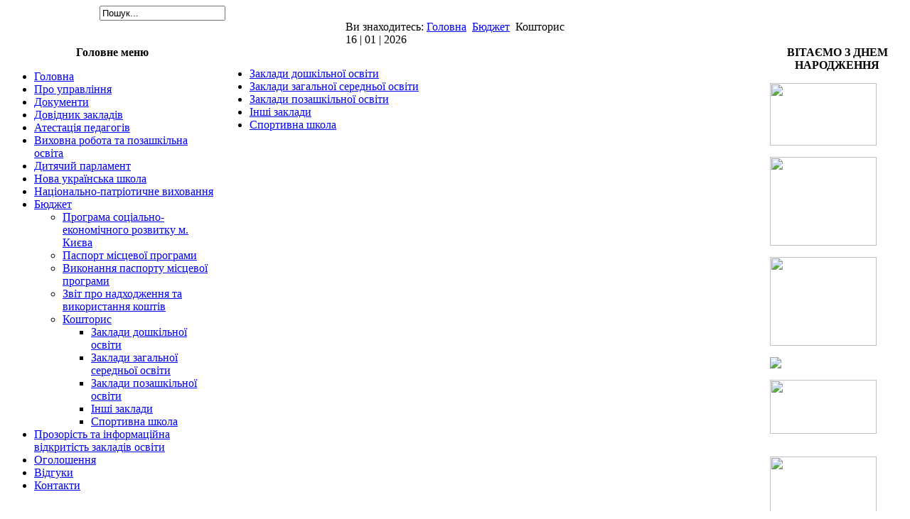

--- FILE ---
content_type: text/html; charset=utf-8
request_url: https://druo.inet.ua/index.php/byudzhet/koshtoris
body_size: 7734
content:
<!DOCTYPE html PUBLIC "-//W3C//DTD XHTML 1.0 Transitional//EN" "http://www.w3.org/TR/xhtml1/DTD/xhtml1-transitional.dtd">
<html xmlns="http://www.w3.org/1999/xhtml" xml:lang="uk-ua" lang="uk-ua" >
<head>
  <base href="https://druo.inet.ua/index.php/byudzhet/koshtoris" />
  <meta http-equiv="content-type" content="text/html; charset=utf-8" />
  <meta name="keywords" content="дарницьке управління освіти освіта друо руо дарниця районо" />
  <meta name="description" content="Сайт Дарницького районного управління освіти в Києві" />
  <meta name="generator" content="Joomla! - Open Source Content Management" />
  <title>Кошторис</title>
  <link href="/index.php/byudzhet/koshtoris?format=feed&amp;type=rss" rel="alternate" type="application/rss+xml" title="RSS 2.0" />
  <link href="/index.php/byudzhet/koshtoris?format=feed&amp;type=atom" rel="alternate" type="application/atom+xml" title="Atom 1.0" />
  <link href="/favicon.ico" rel="shortcut icon" type="image/vnd.microsoft.icon" />
  <script src="/media/system/js/mootools-core.js" type="text/javascript"></script>
  <script src="/media/system/js/core.js" type="text/javascript"></script>
  <script src="/media/system/js/caption.js" type="text/javascript"></script>
  <script type="text/javascript">
window.addEvent('load', function() {
				new JCaption('img.caption');
			});
  </script>

<link rel="stylesheet" href="/templates/system/css/general.css" type="text/css" />
<link rel="stylesheet" href="/templates/system/css/system.css" type="text/css" />
<link rel="stylesheet" href="/templates/bizblue/css/template.css" type="text/css" />
<link rel="stylesheet" href="/templates/bizblue/css/fluid.css" type="text/css" />
</head>

<body id="body_bg">
	<div></div>

     <table width="1000px"  border="0" align="center" cellpadding="0" cellspacing="0">
         <tr>
               <td background="http://druo.inet.ua/templates/bizblue/images/bg_top.gif" width="169"  align="left"  valign="middle">
				
		                 
<div >
<form action="index.php" method="post" class="search"><input name="searchword" id="searchbox" maxlength="20" alt="Пошук" class="inputbox" type="text" size="20" value="Пошук..."  onblur="if(this.value=='') this.value='Пошук...';" onfocus="if(this.value=='Пошук...') this.value='';" /><input type="hidden" name="option" value="com_search" /><input type="hidden" name="task"   value="search" /><input type="hidden" name="Itemid" value="0" /></form>
</div>
			
                  

                </td>

                 <td  width="601" align="center" class="topnav" valign="bottom">

                      
                 </td>
         
        </tr>
  </table>  
  <table class="header" border="0" align="center" cellpadding="0" cellspacing="0">
        <tr>
<td  align="center" class="logoheader">
<div id="logo">
</div>
</td>
               
        </tr>
  </table>

  
<table class="header" border="0" align="center" cellpadding="0" cellspacing="0" >
<tr>
<td class="top1">
<div id="top1">
<div class="pw">


<div class="breadcrumbs">
<span class="showHere">Ви знаходитесь: </span><a href="/" class="pathway">Головна</a> <img src="/media/system/images/arrow.png" alt=""  /> <a href="/index.php/byudzhet" class="pathway">Бюджет</a> <img src="/media/system/images/arrow.png" alt=""  /> <span>Кошторис</span></div>

</div>
<div class="date">16 | 01 | 2026</div>
</div>
</td>
</tr>
</table>
		
<div id="mainconteiner">



         


<table class="maincontent"  border="0" align="center" cellpadding="0" cellspacing="0">
          <tr>
                              <td valign="top" class="lcol">
                 <div class="leftrow">
                  		<table cellpadding="0" cellspacing="0" class="moduletable">
			<tr>
			<th>
				Головне меню			</th>
		</tr>
			<tr>
			<td>
				
<ul class="menu">
<li class="item-101"><a href="/" >Головна</a></li><li class="item-103"><a href="/index.php/pro-upravlinnya" >Про управління</a></li><li class="item-104"><a href="/index.php/dokumenti" >Документи</a></li><li class="item-105 parent"><a href="/index.php/navchalni-zakladi" >Довідник закладів</a></li><li class="item-144"><a href="/index.php/atestatsiya-pedagogiv" >Атестація педагогів</a></li><li class="item-116 parent"><a href="/index.php/vikhovna-robota-ta-pozashkilna-osvita" >Виховна робота та позашкільна освіта</a></li><li class="item-149"><a href="/index.php/dityachi-parlament" >Дитячий парламент</a></li><li class="item-145"><a href="/index.php/nova-ukrajinska-shkola" >Нова українська школа</a></li><li class="item-146"><a href="/index.php/natsionalno-patriotichne-vikhovannya" >Національно-патріотичне виховання</a></li><li class="item-147 active deeper parent"><a href="/index.php/byudzhet" >Бюджет</a><ul><li class="item-153"><a href="/index.php/byudzhet/programa-sotsialno-ekonomichnogo-rozvitku-m-kieva" >Програма соціально-економічного розвитку м. Києва</a></li><li class="item-154 parent"><a href="/index.php/byudzhet/pasport-mistsevoji-programi" >Паспорт місцевої програми</a></li><li class="item-155 parent"><a href="/index.php/byudzhet/vikonannya-pasportu-mistsevoji-programi" >Виконання паспорту місцевої програми</a></li><li class="item-156 parent"><a href="/index.php/byudzhet/zvit-pro-nadkhodzhennya-ta-vikoristannya-koshtiv" >Звіт про надходження та використання коштів</a></li><li class="item-157 current active deeper parent"><a href="/index.php/byudzhet/koshtoris" >Кошторис</a><ul><li class="item-182"><a href="/index.php/byudzhet/koshtoris/zakladi-doshkilnoji-osviti" >Заклади дошкільної освіти</a></li><li class="item-183"><a href="/index.php/byudzhet/koshtoris/zakladi-zagalnoji-serednoji-osviti" >Заклади загальної середньої освіти</a></li><li class="item-184"><a href="/index.php/byudzhet/koshtoris/zakladi-pozashkilnoji-osviti" >Заклади позашкільної освіти</a></li><li class="item-185"><a href="/index.php/byudzhet/koshtoris/inshi-zakladi" >Інші заклади </a></li><li class="item-186"><a href="/index.php/byudzhet/koshtoris/sportivna-shkola" >Спортивна школа</a></li></ul></li></ul></li><li class="item-148"><a href="/index.php/prozorist-ta-informatsi-na-vidkritist-zakladiv-osviti" >Прозорість та інформаційна відкритість закладів освіти </a></li><li class="item-143"><a href="/index.php/ogoloshennya" >Оголошення</a></li><li class="item-150"><a href="/index.php/kniga-vidgukiv" >Відгуки</a></li><li class="item-109"><a href="/index.php/kontakti" >Контакти</a></li></ul>
			</td>
		</tr>
		</table>
		<table cellpadding="0" cellspacing="0" class="moduletable">
			<tr>
			<td>
				

<div class="custom"  >
	<h1 style="text-align: center;"><span style="font-family: 'times new roman', times;"><a href="https://onedrive.live.com/redir?resid=2BC7F011783E6C3!1148&amp;authkey=!AL6gRFA7-rqxLAQ&amp;ithint=file%2cxlsx" target="_blank">Калькулятор для розрахунку <span style="line-height: 1.3em;">чистої приведеної вартості (NPV)</span></a></span></h1></div>
			</td>
		</tr>
		</table>
		<table cellpadding="0" cellspacing="0" class="moduletable">
			<tr>
			<th>
				Інформація			</th>
		</tr>
			<tr>
			<td>
				

<div class="custom"  >
	<p style="text-align: center;"><a href="https://1drv.ms/b/s!AsPmgxcBf7wCuwYpN3is5P-0rTu6?e=WemflJ" target="_blank"><img src="/images/113.jpg" border="0" width="150" height="119" /></a></p>
<p style="text-align: center;"><a href="https://1drv.ms/b/s!AsPmgxcBf7wCulzB0vU0pXmS4tZ3?e=1GLZhc" target="_blank"><img src="/images/banners/sobornist.jpg" border="0" width="150" height="84" /></a></p>
<p style="text-align: center;"><a href="/index.php/3925-konkurs-dityachogo-malyunka-okhorona-pratsi-ochima-dite-2023" target="_blank"><img src="/images/banners/konkurs.jpg" border="0" width="150" height="114" /></a></p>
<p style="text-align: center;"><a href="https://drive.google.com/drive/folders/1uL9NM2Rw1uPz6D2TVsE40rqZWvJS2LbO" target="_blank"><img src="/images/banners/proty_nasilstva.jpg" border="0" width="150" height="207" /></a></p>
<p style="text-align: center;"><a href="https://1drv.ms/u/s!AsPmgxcBf7wCujva5Z-hEeHfOtHG?e=Bx57NH" target="_blank"><img src="/images/banners/__.jpg" border="0" width="150" height="70" /></a></p>
<p style="text-align: center;"><a href="https://1drv.ms/u/s!AsPmgxcBf7wCuiyUORTWJCWYlWkj?e=aFLI49" target="_blank"><img src="/images/banners/VPO.jpg" border="0" width="150" height="59" /></a></p>
<p style="text-align: center;"><a href="https://1drv.ms/u/s!AsPmgxcBf7wCuWdlp6Lh_tTtmb6K?e=MKixHm" target="_blank"><img src="/images/banners/zapobigannia.jpg" border="0" width="150" height="91" /></a></p>
<p style="text-align: center;"><a href="/index.php/3873-osvita-darnitsi-rozpochinae-vidznachennya-dnya-zakhisnikiv-i-zakhisnits-ukrajini" target="_blank"><img src="/images/2022/zahyst/zah.jpg" border="0" width="150" height="68" /></a></p>
<p style="text-align: center;"><a href="/index.php/3833-videoproekt-kharakteri-gidnosti" target="_blank"><img src="/images/banners/nebesna_100.jpg" border="0" width="150" height="88" /></a></p>
<p style="text-align: center;"><a href="https://1drv.ms/u/s!AsPmgxcBf7wCsCT6hxG0n1rj3FYA?e=zMVata" target="_blank"><img src="/images/banners/ОбҐрунтування.jpg" border="0" width="150" height="78" /></a></p>
<p style="text-align: center;"><a href="https://1drv.ms/b/s!AsPmgxcBf7wCt0fSLjKieiaBbpdl?e=peiDHI" target="_blank"><img src="/images/banners/biudjet.jpg" border="0" width="150" height="150" /></a></p>
<p style="text-align: center;"><a href="/index.php/3798-misyats-tsifrovoji-gramotnosti" target="_blank"><img src="/images/banners/5cf0bd1f4351cd077e363896%20.jpg" border="0" width="150" height="70" /></a></p>
<p style="text-align: center;"><a href="https://mova-ombudsman.gov.ua/informuvannya/rekomendaciyi-ta-visnovki" target="_blank"><img src="/images/banners/ukr%20.jpg" border="0" width="150" height="100" /></a></p>
<p style="text-align: center;"><a href="https://1drv.ms/b/s!AsPmgxcBf7wCtVfy3gNN1oi4nsfo?e=w6HeYz" target="_blank"><img src="/images/banners/%20.jpg" border="0" width="150" height="150" /></a></p>
<p style="text-align: center;"><a href="/index.php/3784-30-rokiv-nezalezhnosti-ukrajini" target="_blank"><img src="/images/banners/212681310_1956183841203752_290228788711488615_n.png" border="0" width="150" height="59" /></a></p>
<p style="text-align: center;"><a href="https://1drv.ms/u/s!AsPmgxcBf7wCqhmg4unyYf6JxUHd?e=cqGnf8" target="_blank" style="color: #0000cc; text-decoration-line: underline;"><img src="/images/banners/collagemaker_20200909_130027799.jpg" border="0" width="150" height="120" /></a></p>
<p style="text-align: center;"><a href="https://1drv.ms/x/s!AsPmgxcBf7wCuhtAbqDgG2zdA8PJ?e=dueLwa" target="_blank"><img src="/images/banners/orenda.jpg" border="0" width="150" height="74" /></a></p>
<p style="text-align: center;"><a href="/index.php/3758-protidiya-koruptsiji" target="_blank"><img src="/images/banners/stopkor.png" border="0" width="150" height="152" /></a></p>
<p style="text-align: center;"><a href="https://kyivcity.gov.ua/bezpeka_ta_pravoporiadok/borotba_z_koruptsiieiu/" target="_blank"><img src="/images/banners/images.jpg" border="0" width="150" height="98" /></a></p>
<p style="text-align: center;"><a href="https://1drv.ms/w/s!AsPmgxcBf7wCsADcXHKpmSRjM2JB?e=aypqdM" target="_blank"><img src="/images/banners/plan2.png" border="0" width="150" height="102" /></a></p>
<p style="text-align: center;"><a href="/index.php/3588-distantsi-na-doshkilna-osvita" target="_blank"><img src="/images/banners/distance.jpg" border="0" width="150" height="110" /></a></p>
<p style="text-align: center;"><a href="https://1drv.ms/w/s!AsPmgxcBf7wCo2NqeolPThk5Gey1?e=rQXZqU" target="_blank"><img src="/images/banners/photoeditorsdk-export.png" border="0" width="150" height="94" /></a></p>
<p style="text-align: center;"><a href="/index.php/3361-inklyuzivno-resursni-tsentr-2-darnitskogo-ra-onu-m-kieva" target="_blank"><img src="/images/inklius/01.jpg" border="0" width="150" height="150" /></a></p>
<p style="text-align: center;"><a href="https://www.msp.gov.ua/timeline/invalidnist.html" target="_blank"><img src="/images/banners/reability2.jpg" border="0" width="150" height="84" /></a></p>
<p style="text-align: center;"><a href="https://drive.google.com/drive/folders/1MYIkQaK911q9LXCFKZnh03KN-PFNklST" target="_blank"><img src="/images/banners/віч2.jpg" border="0" width="150" /></a></p>
<p style="text-align: center;"><a href="https://darn.kyivcity.gov.ua/news/21496.html" target="_blank"><img src="/images/banners/4235456456.png" border="0" width="150" height="77" /></a></p>
<p style="text-align: center;"><a href="https://gb.kyivcity.gov.ua/" target="_blank"><img src="/images/banners/_.png" border="0" width="150" height="79" /></a></p>
<p style="text-align: center;"><img src="/images/banners/_01__2019_.png" border="0" width="150" height="71" /></p>
<p style="text-align: center;"><img src="/images/banners/_02__2019_.png" border="0" width="150" height="71" /></p>
<p style="text-align: center;"><a href="/index.php/452-richni-plan-zakupivel" target="_blank"><img src="/images/114.jpg" border="0" width="150" height="279" /></a></p></div>
			</td>
		</tr>
		</table>
		<table cellpadding="0" cellspacing="0" class="moduletable">
			<tr>
			<td>
				

<div class="custom"  >
	<p style="text-align: center;"><a href="http://osvita-map.monitoring.in.ua/" target="_blank"><img src="/images/%20%20.png" border="0" width="150" height="150" /></a></p></div>
			</td>
		</tr>
		</table>
		<table cellpadding="0" cellspacing="0" class="moduletable">
			<tr>
			<td>
				

<div class="custom"  >
	<p style="text-align: center;"><a href="https://don.kyivcity.gov.ua/content/golovna-test.html" target="_blank"><img src="/images/banners/sez_zdo_%20.jpg" border="0" width="150" height="123" /></a></p>
<p style="text-align: center;"><a href="https://osvita.kyivcity.gov.ua/#/?_k=orgo75" target="_blank"><img src="/images/140232033_w0_h0_29f4ab6fc9b275__9c882d4a41.jpg" border="0" width="150" height="109" /></a></p>
<p style="text-align: center;"><a href="https://www.youtube.com/watch?v=Vdc9rVP6VKU" target="_blank"><img src="/images/112.jpg" border="0" width="150" height="137" /></a></p></div>
			</td>
		</tr>
		</table>
		<table cellpadding="0" cellspacing="0" class="moduletable">
			<tr>
			<td>
				

<div class="custom"  >
	<p><a href="http://prioritet-1.com.ua/" target="_blank" title="Купить школьную и дошкольную мебель в Киеве. Купити шкільні та дошкільні меблі в Києві."><img src="/images/shkolnaj_mebel.jpg" border="0" alt="" style="display: block; margin-left: auto; margin-right: auto;" /></a></p></div>
			</td>
		</tr>
		</table>
		<table cellpadding="0" cellspacing="0" class="moduletable">
			<tr>
			<th>
				Найпопулярніші статті			</th>
		</tr>
			<tr>
			<td>
				<ul class="mostread">
	<li>
		<a href="/index.php/3873-osvita-darnitsi-rozpochinae-vidznachennya-dnya-zakhisnikiv-i-zakhisnits-ukrajini">
			Освіта Дарниці відзначає День захисників і захисниць України (галерея оновлена 16 жовтня)</a>
	</li>
	<li>
		<a href="/index.php/4257-nasha-ednist-nasha-zbroya">
			“Наша єдність – наша зброя”</a>
	</li>
	<li>
		<a href="/index.php/4258-27-sichnya-mizhnarodni-den-pam-yati-zhertv-golokostu">
			27 січня – Міжнародний день пам’яті жертв Голокосту</a>
	</li>
	<li>
		<a href="/index.php/1461-vitaemo-z-dnem-nezalezhnosti-ukrajini">
			Вітаємо з Днем незалежності України!</a>
	</li>
	<li>
		<a href="/index.php/3588-distantsi-na-doshkilna-osvita">
			Дистанційна дошкільна освіта</a>
	</li>
</ul>
			</td>
		</tr>
		</table>
		<table cellpadding="0" cellspacing="0" class="moduletable_menu">
			<tr>
			<th>
				Корисні посилання			</th>
		</tr>
			<tr>
			<td>
				
<ul class="menu">
<li class="item-110"><a href="http://mon.gov.ua" title="http://mon.gov.ua" >Міністерство освіти і науки України</a></li><li class="item-112"><a href="http://darn.kievcity.gov.ua/" title="http://drda.gov.ua" >Дарницька районна державна адміністрація</a></li><li class="item-113"><a href="http://drnmc.inet.ua" title="http://drnmc.anakom.com.ua" >Дарницький науково-методичний центр</a></li><li class="item-126"><a href="http://biblioteka.inet.ua" >Дарницький районний інформаційно-освітній ресурс</a></li></ul>
			</td>
		</tr>
		</table>
		<table cellpadding="0" cellspacing="0" class="moduletable">
			<tr>
			<td>
				

<div class="custom"  >
	<p><a href="http://www.guon.kiev.ua/" target="_blank"><img src="/images/banners/don_baner2.jpg" border="0" alt="" style="display: block; margin-left: auto; margin-right: auto;" /></a></p>
<p><a href="http://shodennik.ua/" target="_blank" title="Щоденник.ua - шкільна освітня мережа"><img src="/images/banners/shodennik.jpg" border="0" style="display: block; margin-left: auto; margin-right: auto;" /><br /></a><a href="http://www.testportal.gov.ua/" target="_blank" title="Український центр оцінювання якості освіти"><img src="/images/banners/ucoyao.jpg" border="0" style="display: block; margin-left: auto; margin-right: auto;" /><br /></a> <a href="http://kievtest.org.ua" target="_blank" title="Київський регіональний центр оцінювання якості освіти"><img src="/images/banners/krcoyao.jpg" border="0" width="150" style="display: block; margin-left: auto; margin-right: auto;" /></a></p>
<p><a href="http://adamant.ua" target="_blank"><img src="/images/banners/adamant.jpg" border="0" style="display: block; margin-left: auto; margin-right: auto;" /></a></p>
<p style="text-align: center;"><a href="http://pedpresa.com/"><img src="/images/banners/baner_pedpressa.gif" border="0" width="150" style="display: block; margin-left: auto; margin-right: auto; border: 1px solid black;" /></a><a href="http://la-strada.org.ua" target="blank" style="font-size: 12.16px;"><img src="http://la-strada.org.ua/La_strada_1_3.gif" border="0" alt="Національна гаряча лінія" /></a></p>
<p><a href="http://la-strada.org.ua" target="blank"><img src="http://la-strada.org.ua/La_strada_2_2.gif" border="0" alt="Національна дитяча гаряча лінія" style="display: block; margin-left: auto; margin-right: auto;" /></a></p></div>
			</td>
		</tr>
		</table>
	
                  
                 </div>
<!-- hit.ua invisible part -->
<a href='http://hit.ua/?x=71689' target='_blank'>
<script language="javascript" type="text/javascript"><!--
Cd=document;Cr="&"+Math.random();Cp="&s=1";
Cd.cookie="b=b";if(Cd.cookie)Cp+="&c=1";
Cp+="&t="+(new Date()).getTimezoneOffset();
if(self!=top)Cp+="&f=1";
//--></script>
<script language="javascript1.1" type="text/javascript"><!--
if(navigator.javaEnabled())Cp+="&j=1";
//--></script>
<script language="javascript1.2" type="text/javascript"><!--
if(typeof(screen)!='undefined')Cp+="&w="+screen.width+"&h="+
screen.height+"&d="+(screen.colorDepth?screen.colorDepth:screen.pixelDepth);
//--></script>
<script language="javascript" type="text/javascript"><!--
Cd.write("<sc"+"ript src='http://c.hit.ua/hit?i=71689&g=0&x=3"+Cp+Cr+
"&r="+escape(Cd.referrer)+"&u="+escape(window.location.href)+"'></sc"+"ript>");
//--></script>
<noscript>
<img src='http://c.hit.ua/hit?i=71689&amp;g=0&amp;x=2' border='0'/>
</noscript></a>
<!-- / hit.ua invisible part -->

<!-- hit.ua visible part -->
<br>
<script language="javascript" type="text/javascript"><!--
if (typeof(hitua) == 'object') document.write("<table cellpadding='0' cellspacing='0' border='0' style='display: inline'><tr><td><div style='width: 167px; height: 13px; padding: 0px; margin: 0px; border: solid #ddd 1px; background-color: #eee'><a href='http://druo.inet.ua' style='float: left; padding: 1px; font: bold 9px tahoma; text-decoration: none; color: #999'>DRUO.inet.ua</a><div style='padding: 1px; float: right; text-align: right; font: 9px tahoma; color: #999'>" + hitua.uid_count + "</div></div></td></tr></table>");
//--></script>
<!-- / hit.ua visible part -->            

 </td>
<td class="bgline" ><img  src="/templates/bizblue/images/px.gif" alt="" width="7" border="0"/></td>
                        
            


             <td valign="top"  width="100%" > 
  <table width="100%"  border="0" cellspacing="0" cellpadding="0" style="border-top: 5px solid #ffffff;">


<div id="system-message-container">
</div>





         


<tr align="left" valign="top">
<td colspan="3" style="border-top: 3px solid #ffffff; padding: 3px;">
<div class="main">
<div class="blog">

	









			<div class="cat-children">
		<h3>
</h3>
			
	<ul>
					<li class="first">
						<span class="item-title"><a href="/index.php/byudzhet/koshtoris/zakladi-doshkilnoji-osviti">
				Заклади дошкільної освіти </a>
			</span>

			
			
					</li>
							<li>
						<span class="item-title"><a href="/index.php/byudzhet/koshtoris/zakladi-zagalnoji-serednoji-osviti">
				Заклади загальної середньої освіти</a>
			</span>

			
			
					</li>
							<li>
						<span class="item-title"><a href="/index.php/byudzhet/koshtoris/zakladi-pozashkilnoji-osviti">
				Заклади позашкільної освіти</a>
			</span>

			
			
					</li>
							<li>
						<span class="item-title"><a href="/index.php/byudzhet/koshtoris/inshi-zakladi">
				Інші заклади</a>
			</span>

			
			
					</li>
							<li class="last">
						<span class="item-title"><a href="/index.php/byudzhet/koshtoris/sportivna-shkola">
				Спортивна школа</a>
			</span>

			
			
					</li>
				</ul>
		</div>
	

</div>

</div>
</td>
          
</tr>

 



  </table>
  
  </td>

                     
<td class="bgline" ><img  src="/templates/bizblue/images/px.gif" alt="" width="7" border="0"/></td>
<td valign="top" class="rcol"> 
                  <div class="rightrow">

	<table cellpadding="0" cellspacing="0" class="moduletable">
			<tr>
			<th>
				ВІТАЄМО З ДНЕМ НАРОДЖЕННЯ			</th>
		</tr>
			<tr>
			<td>
							</td>
		</tr>
		</table>
		<table cellpadding="0" cellspacing="0" class="moduletable">
			<tr>
			<td>
				

<div class="custom"  >
	<p><a href="/index.php/3804-16-dniv-proti-nasilstva" target="_blank"><img src="/images/banners/nasilstvo.png" border="0" width="150" height="88" /></a></p>
<p><img src="/images/banners/nas1.gif" border="0" width="150" height="125" /></p>
<p><img src="/images/banners/nas2.gif" border="0" width="150" height="125" /></p>
<p><a href="https://www.facebook.com/childhotline.ukraine" target="_blank"><img src="/images/2015/%20.jpg" border="0" width="150" /></a></p>
<p><a href="https://1drv.ms/u/s!AsPmgxcBf7wCtWIbczMrozP8VkWU?e=c8QsWN" target="_blank"><img src="/images/banners/Без%20имени-1.jpg" border="0" width="150" height="76" /></a></p></div>
			</td>
		</tr>
		</table>
		<table cellpadding="0" cellspacing="0" class="moduletable">
			<tr>
			<td>
				

<div class="custom"  >
	<p style="text-align: center;"><a href="http://don.kievcity.gov.ua/content/nacionalnopatriotychne-vyhovannya-uchnivskoi-molodi.html" target="_blank"><img src="/images/115.jpg" border="0" width="150" height="97" /></a></p></div>
			</td>
		</tr>
		</table>
		<table cellpadding="0" cellspacing="0" class="moduletable">
			<tr>
			<th>
				Останні документи			</th>
		</tr>
			<tr>
			<td>
				<div class="newsflash">
	
	<h4 class="newsflash-title">
			<a href="/index.php/dokumenti/35-rozporyadzhennya/[base64]">
			Розпорядження Дарницької районної в місті Києві державної адміністрації від 20.12.2023 № 856 "Про закріплення за закладами дошкільної освіти Дарницького району міста Києва території обслуговування"</a>
		</h4>




<p><a href="https://drive.google.com/file/d/1vcTW-SEn8b8OXSKxAzm3AYXDeF_P36ty/view?usp=sharing">Розпорядження Дарницької районної в місті Києві державної адміністрації від 20.12.2023 № 856 "Про закріплення за закладами дошкільної освіти Дарницького району міста Києва території обслуговування"</a></p>
	
	<h4 class="newsflash-title">
			<a href="/index.php/dokumenti/35-rozporyadzhennya/3890-rozporyadzhennya-darnitskoji-rda-vid-04-10-2022-431-pro-viznachennya-rozmiru-plati-dlya-batkiv-za-kharchuvannya-dite-u-komunalnikh-zakladakh-doshkilnoji-osviti-darnitskogo-ra-onu-m-kieva">
			Розпорядження Дарницької РДА від 04.10.2022 № 431 "Про визначення розміру плати для батьків за харчування дітей у комунальних закладах дошкільної освіти Дарницького району м.Києва"</a>
		</h4>




<p style="text-align: justify;"><a href="https://1drv.ms/b/s!AsPmgxcBf7wCujrlqKI3BaZVQAi5?e=Bs2Wvb" target="_blank">Розпорядження Дарницької РДА від 04.10.2022 # 431 "Про визначення розміру плати для батьків за харчування дітей у комунальних закладах дошкільної освіти Дарницького району м.Києва". </a></p>
	
	<h4 class="newsflash-title">
			<a href="/index.php/dokumenti/33-nakazi-upravlinnya-osviti/3829-nakaz-33-vid-31-01-2022-pro-rezhim-roboti-upravlinnya-osviti-darnitskoji-ra-onnoji-v-misti-kievi-derzhavnoji-administratsiji-na-period-diji-karantinu">
			Наказ № 33 від 31.01.2022 Про режим роботи управління освіти Дарницької районної в місті Киеві державної адміністрації на період дії карантину</a>
		</h4>




<p style="text-align: justify;"><a href="https://1drv.ms/b/s!AsPmgxcBf7wCuXSILK45wUwiaTFb?e=3X9eCK" target="_blank">Наказ № 33 від 31.01.2022 Про режим роботи управління освіти Дарницької районної в місті Киеві державної адміністрації на період дії карантину</a></p>
	
	<h4 class="newsflash-title">
			<a href="/index.php/dokumenti/33-nakazi-upravlinnya-osviti/3773-nakaz-247-vid-14-05-2021-pro-viznachennya-vidpovidalnoji-osobi-v-upravlinni-osviti-darnitskoji-ra-onnoji-v-misti-kievi-derzhavnoji-administratsiji-za-zavantazhennya-naboriv-danikh">
			Наказ № 247 від 14.05.2021 "Про визначення відповідальної особи в управлінні освіти Дарницької районної в місті Києві державної адміністрації за завантаження наборів даних"</a>
		</h4>




<p style="text-align: justify;"><a href="https://1drv.ms/b/s!AsPmgxcBf7wCslWENHApvNnNksDQ?e=ZpWdkN" target="_blank">Наказ № 247 від 14.05.2021 "Про визначення відповідальної особи в управлінні освіти Дарницької районної в місті Києві державної адміністрації за завантаження наборів даних"</a></p>
	
	<h4 class="newsflash-title">
			<a href="/index.php/dokumenti/35-rozporyadzhennya/[base64]">
			Розпорядження Дарницької районної  в місті Києві державної адміністрації від 23.02.2021 № 86 Про визначення розміру плати для батьків за харчування дітей у комунальних закладах дошкільної освіти та школі-дитячому садку І ступеня Пролісок Дарницького район</a>
		</h4>




<p style="text-align: justify;"><a href="https://1drv.ms/b/s!AsPmgxcBf7wCsHJtyQdLDbY6sl3P?e=hUx5F2" target="_blank"><span>Р</span><span>о</span><span>зпорядження Дарницької районної  в місті Києві державної адміністрації від 23.02.2021 № 86 "Про визначення розміру плати для батьків за харчування дітей у комунальних закладах дошкільної освіти та школі-дитячому садку І ступеня "Пролісок" Дарницького району м.Києва"</span></a></p>
	
	<h4 class="newsflash-title">
			<a href="/index.php/dokumenti/35-rozporyadzhennya/3759-rozporyadzhennya-vd-18-02-2021-75-pro-zakriplennya-za-zakladami-zagalnoji-serednoji-osviti-darnitskogo-ra-onu-mista-kieva-teritori-obslugovuvannya">
			Розпорядження вд 18.02.2021 № 75 Про закріплення за закладами загальної середньої освіти Дарницького району міста Києва територій обслуговування</a>
		</h4>




<p style="text-align: justify;"><a href="https://1drv.ms/b/s!AsPmgxcBf7wCsG7Hnh_2Pj9HTC2_?e=tTlwoy" target="_blank">Розпорядження вд 18.02.2021 № 75 Про закріплення за закладами загальної середньої освіти Дарницького району міста Києва територій обслуговування</a></p>
</div>
			</td>
		</tr>
		</table>
	

                  </div>
                  </td>
 
       </tr>
</table> 




         
</div>
<table class="foot" align="center" border="0" cellspacing="0" cellpadding="0" width="1000px">
                <tr><td  width="100%"  align="center" class="footer" >
<div id="footertext">

<div class="custom"  >
	<p style="text-align: right;"><span style="font-size: xx-small; color: #999999;">© Дарницьке районне управління освіти, м. Київ | тел.: (044)  562-64-54 | <a href="http://spd.org.ua/">Розробка сайту</a> - SPD</span></p></div>
</div>

                                          
                                     </td>

               </tr>
</table> 
    
  
</body>
</html>

--- FILE ---
content_type: application/x-javascript
request_url: https://c.hit.ua/hit?i=71689&g=0&x=3&s=1&c=1&t=0&w=1280&h=720&d=24&0.5540845110360872&r=&u=https%3A//druo.inet.ua/index.php/byudzhet/koshtoris
body_size: 330
content:
if (typeof(hitua) != 'object') var hitua = new Object();
hitua.site_id = 71689;
hitua.host_count = 7; hitua.hit_count = 9; hitua.uid_count = 9; hitua.online_count = 1;
hitua.poll_sex = 0; hitua.poll_age = 0; hitua.favor_mask = 0; hitua.country_id = 220; hitua.region_id = 0;
if (hitua.draw) hitua.draw();
